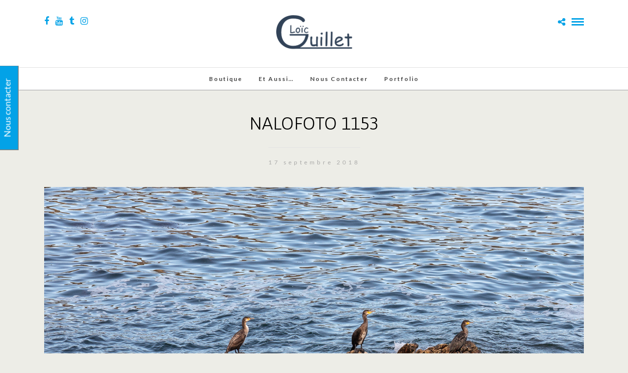

--- FILE ---
content_type: text/html; charset=UTF-8
request_url: https://nalofoto.fr/nature-en-bretagne/nalofoto-1153/
body_size: 17258
content:
<!DOCTYPE html>
<html lang="fr-FR"  data-menu="Lato">
<head>
<meta charset="UTF-8" />

<meta name="viewport" content="width=device-width, initial-scale=1, maximum-scale=1" />

<meta name="format-detection" content="telephone=no">

<link rel="profile" href="http://gmpg.org/xfn/11" />
<link rel="pingback" href="https://nalofoto.fr/xmlrpc.php" />

		<link rel="shortcut icon" href="https://nalofoto.fr/wp-content/uploads/2017/12/logonalofoto-16x16.png" />
 

<meta name='robots' content='index, follow, max-image-preview:large, max-snippet:-1, max-video-preview:-1' />

	<!-- This site is optimized with the Yoast SEO plugin v26.8 - https://yoast.com/product/yoast-seo-wordpress/ -->
	<title>nalofoto 1153 - Nalofoto</title>
	<link rel="canonical" href="https://nalofoto.fr/nature-en-bretagne/nalofoto-1153/" />
	<meta property="og:locale" content="fr_FR" />
	<meta property="og:type" content="article" />
	<meta property="og:title" content="nalofoto 1153 - Nalofoto" />
	<meta property="og:description" content="Cormorans sur un rocher à Primelin Cap Sizun Finistère" />
	<meta property="og:url" content="https://nalofoto.fr/nature-en-bretagne/nalofoto-1153/" />
	<meta property="og:site_name" content="Nalofoto" />
	<meta property="article:publisher" content="https://www.facebook.com/Nalofoto/" />
	<meta property="article:modified_time" content="2018-09-17T07:42:04+00:00" />
	<meta property="og:image" content="https://nalofoto.fr/nature-en-bretagne/nalofoto-1153" />
	<meta property="og:image:width" content="768" />
	<meta property="og:image:height" content="512" />
	<meta property="og:image:type" content="image/jpeg" />
	<meta name="twitter:card" content="summary_large_image" />
	<script type="application/ld+json" class="yoast-schema-graph">{"@context":"https://schema.org","@graph":[{"@type":"WebPage","@id":"https://nalofoto.fr/nature-en-bretagne/nalofoto-1153/","url":"https://nalofoto.fr/nature-en-bretagne/nalofoto-1153/","name":"nalofoto 1153 - Nalofoto","isPartOf":{"@id":"https://nalofoto.fr/#website"},"primaryImageOfPage":{"@id":"https://nalofoto.fr/nature-en-bretagne/nalofoto-1153/#primaryimage"},"image":{"@id":"https://nalofoto.fr/nature-en-bretagne/nalofoto-1153/#primaryimage"},"thumbnailUrl":"https://i0.wp.com/nalofoto.fr/wp-content/uploads/2018/09/nalofoto-1153.jpg?fit=1620%2C1080&ssl=1","datePublished":"2018-09-17T07:38:26+00:00","dateModified":"2018-09-17T07:42:04+00:00","breadcrumb":{"@id":"https://nalofoto.fr/nature-en-bretagne/nalofoto-1153/#breadcrumb"},"inLanguage":"fr-FR","potentialAction":[{"@type":"ReadAction","target":["https://nalofoto.fr/nature-en-bretagne/nalofoto-1153/"]}]},{"@type":"ImageObject","inLanguage":"fr-FR","@id":"https://nalofoto.fr/nature-en-bretagne/nalofoto-1153/#primaryimage","url":"https://i0.wp.com/nalofoto.fr/wp-content/uploads/2018/09/nalofoto-1153.jpg?fit=1620%2C1080&ssl=1","contentUrl":"https://i0.wp.com/nalofoto.fr/wp-content/uploads/2018/09/nalofoto-1153.jpg?fit=1620%2C1080&ssl=1","width":1620,"height":1080,"caption":"Cormorans sur un rocher à Primelin Cap Sizun Finistère"},{"@type":"BreadcrumbList","@id":"https://nalofoto.fr/nature-en-bretagne/nalofoto-1153/#breadcrumb","itemListElement":[{"@type":"ListItem","position":1,"name":"Accueil","item":"https://nalofoto.fr/"},{"@type":"ListItem","position":2,"name":"Nature en Bretagne","item":"https://nalofoto.fr/nature-en-bretagne/"},{"@type":"ListItem","position":3,"name":"nalofoto 1153"}]},{"@type":"WebSite","@id":"https://nalofoto.fr/#website","url":"https://nalofoto.fr/","name":"Nalofoto","description":"Photos de nature, de paysages, ciels et escapades","publisher":{"@id":"https://nalofoto.fr/#organization"},"potentialAction":[{"@type":"SearchAction","target":{"@type":"EntryPoint","urlTemplate":"https://nalofoto.fr/?s={search_term_string}"},"query-input":{"@type":"PropertyValueSpecification","valueRequired":true,"valueName":"search_term_string"}}],"inLanguage":"fr-FR"},{"@type":"Organization","@id":"https://nalofoto.fr/#organization","name":"Nalofoto","url":"https://nalofoto.fr/","logo":{"@type":"ImageObject","inLanguage":"fr-FR","@id":"https://nalofoto.fr/#/schema/logo/image/","url":"https://i0.wp.com/nalofoto.fr/wp-content/uploads/2022/02/Blason150.png?fit=150%2C180&ssl=1","contentUrl":"https://i0.wp.com/nalofoto.fr/wp-content/uploads/2022/02/Blason150.png?fit=150%2C180&ssl=1","width":150,"height":180,"caption":"Nalofoto"},"image":{"@id":"https://nalofoto.fr/#/schema/logo/image/"},"sameAs":["https://www.facebook.com/Nalofoto/","https://www.instagram.com/kernalofoto/","https://nalofoto-bretagne.tumblr.com/","https://nalofoto.tumblr.com/"]}]}</script>
	<!-- / Yoast SEO plugin. -->


<link rel='dns-prefetch' href='//stats.wp.com' />
<link rel='dns-prefetch' href='//fonts.googleapis.com' />
<link rel='preconnect' href='//i0.wp.com' />
<link rel='preconnect' href='//c0.wp.com' />
<link rel="alternate" type="application/rss+xml" title="Nalofoto &raquo; Flux" href="https://nalofoto.fr/feed/" />
<link rel="alternate" type="application/rss+xml" title="Nalofoto &raquo; Flux des commentaires" href="https://nalofoto.fr/comments/feed/" />
<link rel="alternate" title="oEmbed (JSON)" type="application/json+oembed" href="https://nalofoto.fr/wp-json/oembed/1.0/embed?url=https%3A%2F%2Fnalofoto.fr%2Fnature-en-bretagne%2Fnalofoto-1153%2F" />
<link rel="alternate" title="oEmbed (XML)" type="text/xml+oembed" href="https://nalofoto.fr/wp-json/oembed/1.0/embed?url=https%3A%2F%2Fnalofoto.fr%2Fnature-en-bretagne%2Fnalofoto-1153%2F&#038;format=xml" />
<style id='wp-img-auto-sizes-contain-inline-css' type='text/css'>
img:is([sizes=auto i],[sizes^="auto," i]){contain-intrinsic-size:3000px 1500px}
/*# sourceURL=wp-img-auto-sizes-contain-inline-css */
</style>
<style id='wp-emoji-styles-inline-css' type='text/css'>

	img.wp-smiley, img.emoji {
		display: inline !important;
		border: none !important;
		box-shadow: none !important;
		height: 1em !important;
		width: 1em !important;
		margin: 0 0.07em !important;
		vertical-align: -0.1em !important;
		background: none !important;
		padding: 0 !important;
	}
/*# sourceURL=wp-emoji-styles-inline-css */
</style>
<style id='wp-block-library-inline-css' type='text/css'>
:root{--wp-block-synced-color:#7a00df;--wp-block-synced-color--rgb:122,0,223;--wp-bound-block-color:var(--wp-block-synced-color);--wp-editor-canvas-background:#ddd;--wp-admin-theme-color:#007cba;--wp-admin-theme-color--rgb:0,124,186;--wp-admin-theme-color-darker-10:#006ba1;--wp-admin-theme-color-darker-10--rgb:0,107,160.5;--wp-admin-theme-color-darker-20:#005a87;--wp-admin-theme-color-darker-20--rgb:0,90,135;--wp-admin-border-width-focus:2px}@media (min-resolution:192dpi){:root{--wp-admin-border-width-focus:1.5px}}.wp-element-button{cursor:pointer}:root .has-very-light-gray-background-color{background-color:#eee}:root .has-very-dark-gray-background-color{background-color:#313131}:root .has-very-light-gray-color{color:#eee}:root .has-very-dark-gray-color{color:#313131}:root .has-vivid-green-cyan-to-vivid-cyan-blue-gradient-background{background:linear-gradient(135deg,#00d084,#0693e3)}:root .has-purple-crush-gradient-background{background:linear-gradient(135deg,#34e2e4,#4721fb 50%,#ab1dfe)}:root .has-hazy-dawn-gradient-background{background:linear-gradient(135deg,#faaca8,#dad0ec)}:root .has-subdued-olive-gradient-background{background:linear-gradient(135deg,#fafae1,#67a671)}:root .has-atomic-cream-gradient-background{background:linear-gradient(135deg,#fdd79a,#004a59)}:root .has-nightshade-gradient-background{background:linear-gradient(135deg,#330968,#31cdcf)}:root .has-midnight-gradient-background{background:linear-gradient(135deg,#020381,#2874fc)}:root{--wp--preset--font-size--normal:16px;--wp--preset--font-size--huge:42px}.has-regular-font-size{font-size:1em}.has-larger-font-size{font-size:2.625em}.has-normal-font-size{font-size:var(--wp--preset--font-size--normal)}.has-huge-font-size{font-size:var(--wp--preset--font-size--huge)}.has-text-align-center{text-align:center}.has-text-align-left{text-align:left}.has-text-align-right{text-align:right}.has-fit-text{white-space:nowrap!important}#end-resizable-editor-section{display:none}.aligncenter{clear:both}.items-justified-left{justify-content:flex-start}.items-justified-center{justify-content:center}.items-justified-right{justify-content:flex-end}.items-justified-space-between{justify-content:space-between}.screen-reader-text{border:0;clip-path:inset(50%);height:1px;margin:-1px;overflow:hidden;padding:0;position:absolute;width:1px;word-wrap:normal!important}.screen-reader-text:focus{background-color:#ddd;clip-path:none;color:#444;display:block;font-size:1em;height:auto;left:5px;line-height:normal;padding:15px 23px 14px;text-decoration:none;top:5px;width:auto;z-index:100000}html :where(.has-border-color){border-style:solid}html :where([style*=border-top-color]){border-top-style:solid}html :where([style*=border-right-color]){border-right-style:solid}html :where([style*=border-bottom-color]){border-bottom-style:solid}html :where([style*=border-left-color]){border-left-style:solid}html :where([style*=border-width]){border-style:solid}html :where([style*=border-top-width]){border-top-style:solid}html :where([style*=border-right-width]){border-right-style:solid}html :where([style*=border-bottom-width]){border-bottom-style:solid}html :where([style*=border-left-width]){border-left-style:solid}html :where(img[class*=wp-image-]){height:auto;max-width:100%}:where(figure){margin:0 0 1em}html :where(.is-position-sticky){--wp-admin--admin-bar--position-offset:var(--wp-admin--admin-bar--height,0px)}@media screen and (max-width:600px){html :where(.is-position-sticky){--wp-admin--admin-bar--position-offset:0px}}

/*# sourceURL=wp-block-library-inline-css */
</style><style id='wp-block-gallery-inline-css' type='text/css'>
.blocks-gallery-grid:not(.has-nested-images),.wp-block-gallery:not(.has-nested-images){display:flex;flex-wrap:wrap;list-style-type:none;margin:0;padding:0}.blocks-gallery-grid:not(.has-nested-images) .blocks-gallery-image,.blocks-gallery-grid:not(.has-nested-images) .blocks-gallery-item,.wp-block-gallery:not(.has-nested-images) .blocks-gallery-image,.wp-block-gallery:not(.has-nested-images) .blocks-gallery-item{display:flex;flex-direction:column;flex-grow:1;justify-content:center;margin:0 1em 1em 0;position:relative;width:calc(50% - 1em)}.blocks-gallery-grid:not(.has-nested-images) .blocks-gallery-image:nth-of-type(2n),.blocks-gallery-grid:not(.has-nested-images) .blocks-gallery-item:nth-of-type(2n),.wp-block-gallery:not(.has-nested-images) .blocks-gallery-image:nth-of-type(2n),.wp-block-gallery:not(.has-nested-images) .blocks-gallery-item:nth-of-type(2n){margin-right:0}.blocks-gallery-grid:not(.has-nested-images) .blocks-gallery-image figure,.blocks-gallery-grid:not(.has-nested-images) .blocks-gallery-item figure,.wp-block-gallery:not(.has-nested-images) .blocks-gallery-image figure,.wp-block-gallery:not(.has-nested-images) .blocks-gallery-item figure{align-items:flex-end;display:flex;height:100%;justify-content:flex-start;margin:0}.blocks-gallery-grid:not(.has-nested-images) .blocks-gallery-image img,.blocks-gallery-grid:not(.has-nested-images) .blocks-gallery-item img,.wp-block-gallery:not(.has-nested-images) .blocks-gallery-image img,.wp-block-gallery:not(.has-nested-images) .blocks-gallery-item img{display:block;height:auto;max-width:100%;width:auto}.blocks-gallery-grid:not(.has-nested-images) .blocks-gallery-image figcaption,.blocks-gallery-grid:not(.has-nested-images) .blocks-gallery-item figcaption,.wp-block-gallery:not(.has-nested-images) .blocks-gallery-image figcaption,.wp-block-gallery:not(.has-nested-images) .blocks-gallery-item figcaption{background:linear-gradient(0deg,#000000b3,#0000004d 70%,#0000);bottom:0;box-sizing:border-box;color:#fff;font-size:.8em;margin:0;max-height:100%;overflow:auto;padding:3em .77em .7em;position:absolute;text-align:center;width:100%;z-index:2}.blocks-gallery-grid:not(.has-nested-images) .blocks-gallery-image figcaption img,.blocks-gallery-grid:not(.has-nested-images) .blocks-gallery-item figcaption img,.wp-block-gallery:not(.has-nested-images) .blocks-gallery-image figcaption img,.wp-block-gallery:not(.has-nested-images) .blocks-gallery-item figcaption img{display:inline}.blocks-gallery-grid:not(.has-nested-images) figcaption,.wp-block-gallery:not(.has-nested-images) figcaption{flex-grow:1}.blocks-gallery-grid:not(.has-nested-images).is-cropped .blocks-gallery-image a,.blocks-gallery-grid:not(.has-nested-images).is-cropped .blocks-gallery-image img,.blocks-gallery-grid:not(.has-nested-images).is-cropped .blocks-gallery-item a,.blocks-gallery-grid:not(.has-nested-images).is-cropped .blocks-gallery-item img,.wp-block-gallery:not(.has-nested-images).is-cropped .blocks-gallery-image a,.wp-block-gallery:not(.has-nested-images).is-cropped .blocks-gallery-image img,.wp-block-gallery:not(.has-nested-images).is-cropped .blocks-gallery-item a,.wp-block-gallery:not(.has-nested-images).is-cropped .blocks-gallery-item img{flex:1;height:100%;object-fit:cover;width:100%}.blocks-gallery-grid:not(.has-nested-images).columns-1 .blocks-gallery-image,.blocks-gallery-grid:not(.has-nested-images).columns-1 .blocks-gallery-item,.wp-block-gallery:not(.has-nested-images).columns-1 .blocks-gallery-image,.wp-block-gallery:not(.has-nested-images).columns-1 .blocks-gallery-item{margin-right:0;width:100%}@media (min-width:600px){.blocks-gallery-grid:not(.has-nested-images).columns-3 .blocks-gallery-image,.blocks-gallery-grid:not(.has-nested-images).columns-3 .blocks-gallery-item,.wp-block-gallery:not(.has-nested-images).columns-3 .blocks-gallery-image,.wp-block-gallery:not(.has-nested-images).columns-3 .blocks-gallery-item{margin-right:1em;width:calc(33.33333% - .66667em)}.blocks-gallery-grid:not(.has-nested-images).columns-4 .blocks-gallery-image,.blocks-gallery-grid:not(.has-nested-images).columns-4 .blocks-gallery-item,.wp-block-gallery:not(.has-nested-images).columns-4 .blocks-gallery-image,.wp-block-gallery:not(.has-nested-images).columns-4 .blocks-gallery-item{margin-right:1em;width:calc(25% - .75em)}.blocks-gallery-grid:not(.has-nested-images).columns-5 .blocks-gallery-image,.blocks-gallery-grid:not(.has-nested-images).columns-5 .blocks-gallery-item,.wp-block-gallery:not(.has-nested-images).columns-5 .blocks-gallery-image,.wp-block-gallery:not(.has-nested-images).columns-5 .blocks-gallery-item{margin-right:1em;width:calc(20% - .8em)}.blocks-gallery-grid:not(.has-nested-images).columns-6 .blocks-gallery-image,.blocks-gallery-grid:not(.has-nested-images).columns-6 .blocks-gallery-item,.wp-block-gallery:not(.has-nested-images).columns-6 .blocks-gallery-image,.wp-block-gallery:not(.has-nested-images).columns-6 .blocks-gallery-item{margin-right:1em;width:calc(16.66667% - .83333em)}.blocks-gallery-grid:not(.has-nested-images).columns-7 .blocks-gallery-image,.blocks-gallery-grid:not(.has-nested-images).columns-7 .blocks-gallery-item,.wp-block-gallery:not(.has-nested-images).columns-7 .blocks-gallery-image,.wp-block-gallery:not(.has-nested-images).columns-7 .blocks-gallery-item{margin-right:1em;width:calc(14.28571% - .85714em)}.blocks-gallery-grid:not(.has-nested-images).columns-8 .blocks-gallery-image,.blocks-gallery-grid:not(.has-nested-images).columns-8 .blocks-gallery-item,.wp-block-gallery:not(.has-nested-images).columns-8 .blocks-gallery-image,.wp-block-gallery:not(.has-nested-images).columns-8 .blocks-gallery-item{margin-right:1em;width:calc(12.5% - .875em)}.blocks-gallery-grid:not(.has-nested-images).columns-1 .blocks-gallery-image:nth-of-type(1n),.blocks-gallery-grid:not(.has-nested-images).columns-1 .blocks-gallery-item:nth-of-type(1n),.blocks-gallery-grid:not(.has-nested-images).columns-2 .blocks-gallery-image:nth-of-type(2n),.blocks-gallery-grid:not(.has-nested-images).columns-2 .blocks-gallery-item:nth-of-type(2n),.blocks-gallery-grid:not(.has-nested-images).columns-3 .blocks-gallery-image:nth-of-type(3n),.blocks-gallery-grid:not(.has-nested-images).columns-3 .blocks-gallery-item:nth-of-type(3n),.blocks-gallery-grid:not(.has-nested-images).columns-4 .blocks-gallery-image:nth-of-type(4n),.blocks-gallery-grid:not(.has-nested-images).columns-4 .blocks-gallery-item:nth-of-type(4n),.blocks-gallery-grid:not(.has-nested-images).columns-5 .blocks-gallery-image:nth-of-type(5n),.blocks-gallery-grid:not(.has-nested-images).columns-5 .blocks-gallery-item:nth-of-type(5n),.blocks-gallery-grid:not(.has-nested-images).columns-6 .blocks-gallery-image:nth-of-type(6n),.blocks-gallery-grid:not(.has-nested-images).columns-6 .blocks-gallery-item:nth-of-type(6n),.blocks-gallery-grid:not(.has-nested-images).columns-7 .blocks-gallery-image:nth-of-type(7n),.blocks-gallery-grid:not(.has-nested-images).columns-7 .blocks-gallery-item:nth-of-type(7n),.blocks-gallery-grid:not(.has-nested-images).columns-8 .blocks-gallery-image:nth-of-type(8n),.blocks-gallery-grid:not(.has-nested-images).columns-8 .blocks-gallery-item:nth-of-type(8n),.wp-block-gallery:not(.has-nested-images).columns-1 .blocks-gallery-image:nth-of-type(1n),.wp-block-gallery:not(.has-nested-images).columns-1 .blocks-gallery-item:nth-of-type(1n),.wp-block-gallery:not(.has-nested-images).columns-2 .blocks-gallery-image:nth-of-type(2n),.wp-block-gallery:not(.has-nested-images).columns-2 .blocks-gallery-item:nth-of-type(2n),.wp-block-gallery:not(.has-nested-images).columns-3 .blocks-gallery-image:nth-of-type(3n),.wp-block-gallery:not(.has-nested-images).columns-3 .blocks-gallery-item:nth-of-type(3n),.wp-block-gallery:not(.has-nested-images).columns-4 .blocks-gallery-image:nth-of-type(4n),.wp-block-gallery:not(.has-nested-images).columns-4 .blocks-gallery-item:nth-of-type(4n),.wp-block-gallery:not(.has-nested-images).columns-5 .blocks-gallery-image:nth-of-type(5n),.wp-block-gallery:not(.has-nested-images).columns-5 .blocks-gallery-item:nth-of-type(5n),.wp-block-gallery:not(.has-nested-images).columns-6 .blocks-gallery-image:nth-of-type(6n),.wp-block-gallery:not(.has-nested-images).columns-6 .blocks-gallery-item:nth-of-type(6n),.wp-block-gallery:not(.has-nested-images).columns-7 .blocks-gallery-image:nth-of-type(7n),.wp-block-gallery:not(.has-nested-images).columns-7 .blocks-gallery-item:nth-of-type(7n),.wp-block-gallery:not(.has-nested-images).columns-8 .blocks-gallery-image:nth-of-type(8n),.wp-block-gallery:not(.has-nested-images).columns-8 .blocks-gallery-item:nth-of-type(8n){margin-right:0}}.blocks-gallery-grid:not(.has-nested-images) .blocks-gallery-image:last-child,.blocks-gallery-grid:not(.has-nested-images) .blocks-gallery-item:last-child,.wp-block-gallery:not(.has-nested-images) .blocks-gallery-image:last-child,.wp-block-gallery:not(.has-nested-images) .blocks-gallery-item:last-child{margin-right:0}.blocks-gallery-grid:not(.has-nested-images).alignleft,.blocks-gallery-grid:not(.has-nested-images).alignright,.wp-block-gallery:not(.has-nested-images).alignleft,.wp-block-gallery:not(.has-nested-images).alignright{max-width:420px;width:100%}.blocks-gallery-grid:not(.has-nested-images).aligncenter .blocks-gallery-item figure,.wp-block-gallery:not(.has-nested-images).aligncenter .blocks-gallery-item figure{justify-content:center}.wp-block-gallery:not(.is-cropped) .blocks-gallery-item{align-self:flex-start}figure.wp-block-gallery.has-nested-images{align-items:normal}.wp-block-gallery.has-nested-images figure.wp-block-image:not(#individual-image){margin:0;width:calc(50% - var(--wp--style--unstable-gallery-gap, 16px)/2)}.wp-block-gallery.has-nested-images figure.wp-block-image{box-sizing:border-box;display:flex;flex-direction:column;flex-grow:1;justify-content:center;max-width:100%;position:relative}.wp-block-gallery.has-nested-images figure.wp-block-image>a,.wp-block-gallery.has-nested-images figure.wp-block-image>div{flex-direction:column;flex-grow:1;margin:0}.wp-block-gallery.has-nested-images figure.wp-block-image img{display:block;height:auto;max-width:100%!important;width:auto}.wp-block-gallery.has-nested-images figure.wp-block-image figcaption,.wp-block-gallery.has-nested-images figure.wp-block-image:has(figcaption):before{bottom:0;left:0;max-height:100%;position:absolute;right:0}.wp-block-gallery.has-nested-images figure.wp-block-image:has(figcaption):before{backdrop-filter:blur(3px);content:"";height:100%;-webkit-mask-image:linear-gradient(0deg,#000 20%,#0000);mask-image:linear-gradient(0deg,#000 20%,#0000);max-height:40%;pointer-events:none}.wp-block-gallery.has-nested-images figure.wp-block-image figcaption{box-sizing:border-box;color:#fff;font-size:13px;margin:0;overflow:auto;padding:1em;text-align:center;text-shadow:0 0 1.5px #000}.wp-block-gallery.has-nested-images figure.wp-block-image figcaption::-webkit-scrollbar{height:12px;width:12px}.wp-block-gallery.has-nested-images figure.wp-block-image figcaption::-webkit-scrollbar-track{background-color:initial}.wp-block-gallery.has-nested-images figure.wp-block-image figcaption::-webkit-scrollbar-thumb{background-clip:padding-box;background-color:initial;border:3px solid #0000;border-radius:8px}.wp-block-gallery.has-nested-images figure.wp-block-image figcaption:focus-within::-webkit-scrollbar-thumb,.wp-block-gallery.has-nested-images figure.wp-block-image figcaption:focus::-webkit-scrollbar-thumb,.wp-block-gallery.has-nested-images figure.wp-block-image figcaption:hover::-webkit-scrollbar-thumb{background-color:#fffc}.wp-block-gallery.has-nested-images figure.wp-block-image figcaption{scrollbar-color:#0000 #0000;scrollbar-gutter:stable both-edges;scrollbar-width:thin}.wp-block-gallery.has-nested-images figure.wp-block-image figcaption:focus,.wp-block-gallery.has-nested-images figure.wp-block-image figcaption:focus-within,.wp-block-gallery.has-nested-images figure.wp-block-image figcaption:hover{scrollbar-color:#fffc #0000}.wp-block-gallery.has-nested-images figure.wp-block-image figcaption{will-change:transform}@media (hover:none){.wp-block-gallery.has-nested-images figure.wp-block-image figcaption{scrollbar-color:#fffc #0000}}.wp-block-gallery.has-nested-images figure.wp-block-image figcaption{background:linear-gradient(0deg,#0006,#0000)}.wp-block-gallery.has-nested-images figure.wp-block-image figcaption img{display:inline}.wp-block-gallery.has-nested-images figure.wp-block-image figcaption a{color:inherit}.wp-block-gallery.has-nested-images figure.wp-block-image.has-custom-border img{box-sizing:border-box}.wp-block-gallery.has-nested-images figure.wp-block-image.has-custom-border>a,.wp-block-gallery.has-nested-images figure.wp-block-image.has-custom-border>div,.wp-block-gallery.has-nested-images figure.wp-block-image.is-style-rounded>a,.wp-block-gallery.has-nested-images figure.wp-block-image.is-style-rounded>div{flex:1 1 auto}.wp-block-gallery.has-nested-images figure.wp-block-image.has-custom-border figcaption,.wp-block-gallery.has-nested-images figure.wp-block-image.is-style-rounded figcaption{background:none;color:inherit;flex:initial;margin:0;padding:10px 10px 9px;position:relative;text-shadow:none}.wp-block-gallery.has-nested-images figure.wp-block-image.has-custom-border:before,.wp-block-gallery.has-nested-images figure.wp-block-image.is-style-rounded:before{content:none}.wp-block-gallery.has-nested-images figcaption{flex-basis:100%;flex-grow:1;text-align:center}.wp-block-gallery.has-nested-images:not(.is-cropped) figure.wp-block-image:not(#individual-image){margin-bottom:auto;margin-top:0}.wp-block-gallery.has-nested-images.is-cropped figure.wp-block-image:not(#individual-image){align-self:inherit}.wp-block-gallery.has-nested-images.is-cropped figure.wp-block-image:not(#individual-image)>a,.wp-block-gallery.has-nested-images.is-cropped figure.wp-block-image:not(#individual-image)>div:not(.components-drop-zone){display:flex}.wp-block-gallery.has-nested-images.is-cropped figure.wp-block-image:not(#individual-image) a,.wp-block-gallery.has-nested-images.is-cropped figure.wp-block-image:not(#individual-image) img{flex:1 0 0%;height:100%;object-fit:cover;width:100%}.wp-block-gallery.has-nested-images.columns-1 figure.wp-block-image:not(#individual-image){width:100%}@media (min-width:600px){.wp-block-gallery.has-nested-images.columns-3 figure.wp-block-image:not(#individual-image){width:calc(33.33333% - var(--wp--style--unstable-gallery-gap, 16px)*.66667)}.wp-block-gallery.has-nested-images.columns-4 figure.wp-block-image:not(#individual-image){width:calc(25% - var(--wp--style--unstable-gallery-gap, 16px)*.75)}.wp-block-gallery.has-nested-images.columns-5 figure.wp-block-image:not(#individual-image){width:calc(20% - var(--wp--style--unstable-gallery-gap, 16px)*.8)}.wp-block-gallery.has-nested-images.columns-6 figure.wp-block-image:not(#individual-image){width:calc(16.66667% - var(--wp--style--unstable-gallery-gap, 16px)*.83333)}.wp-block-gallery.has-nested-images.columns-7 figure.wp-block-image:not(#individual-image){width:calc(14.28571% - var(--wp--style--unstable-gallery-gap, 16px)*.85714)}.wp-block-gallery.has-nested-images.columns-8 figure.wp-block-image:not(#individual-image){width:calc(12.5% - var(--wp--style--unstable-gallery-gap, 16px)*.875)}.wp-block-gallery.has-nested-images.columns-default figure.wp-block-image:not(#individual-image){width:calc(33.33% - var(--wp--style--unstable-gallery-gap, 16px)*.66667)}.wp-block-gallery.has-nested-images.columns-default figure.wp-block-image:not(#individual-image):first-child:nth-last-child(2),.wp-block-gallery.has-nested-images.columns-default figure.wp-block-image:not(#individual-image):first-child:nth-last-child(2)~figure.wp-block-image:not(#individual-image){width:calc(50% - var(--wp--style--unstable-gallery-gap, 16px)*.5)}.wp-block-gallery.has-nested-images.columns-default figure.wp-block-image:not(#individual-image):first-child:last-child{width:100%}}.wp-block-gallery.has-nested-images.alignleft,.wp-block-gallery.has-nested-images.alignright{max-width:420px;width:100%}.wp-block-gallery.has-nested-images.aligncenter{justify-content:center}
/*# sourceURL=https://c0.wp.com/c/6.9/wp-includes/blocks/gallery/style.min.css */
</style>
<style id='wp-block-heading-inline-css' type='text/css'>
h1:where(.wp-block-heading).has-background,h2:where(.wp-block-heading).has-background,h3:where(.wp-block-heading).has-background,h4:where(.wp-block-heading).has-background,h5:where(.wp-block-heading).has-background,h6:where(.wp-block-heading).has-background{padding:1.25em 2.375em}h1.has-text-align-left[style*=writing-mode]:where([style*=vertical-lr]),h1.has-text-align-right[style*=writing-mode]:where([style*=vertical-rl]),h2.has-text-align-left[style*=writing-mode]:where([style*=vertical-lr]),h2.has-text-align-right[style*=writing-mode]:where([style*=vertical-rl]),h3.has-text-align-left[style*=writing-mode]:where([style*=vertical-lr]),h3.has-text-align-right[style*=writing-mode]:where([style*=vertical-rl]),h4.has-text-align-left[style*=writing-mode]:where([style*=vertical-lr]),h4.has-text-align-right[style*=writing-mode]:where([style*=vertical-rl]),h5.has-text-align-left[style*=writing-mode]:where([style*=vertical-lr]),h5.has-text-align-right[style*=writing-mode]:where([style*=vertical-rl]),h6.has-text-align-left[style*=writing-mode]:where([style*=vertical-lr]),h6.has-text-align-right[style*=writing-mode]:where([style*=vertical-rl]){rotate:180deg}
/*# sourceURL=https://c0.wp.com/c/6.9/wp-includes/blocks/heading/style.min.css */
</style>
<style id='global-styles-inline-css' type='text/css'>
:root{--wp--preset--aspect-ratio--square: 1;--wp--preset--aspect-ratio--4-3: 4/3;--wp--preset--aspect-ratio--3-4: 3/4;--wp--preset--aspect-ratio--3-2: 3/2;--wp--preset--aspect-ratio--2-3: 2/3;--wp--preset--aspect-ratio--16-9: 16/9;--wp--preset--aspect-ratio--9-16: 9/16;--wp--preset--color--black: #000000;--wp--preset--color--cyan-bluish-gray: #abb8c3;--wp--preset--color--white: #ffffff;--wp--preset--color--pale-pink: #f78da7;--wp--preset--color--vivid-red: #cf2e2e;--wp--preset--color--luminous-vivid-orange: #ff6900;--wp--preset--color--luminous-vivid-amber: #fcb900;--wp--preset--color--light-green-cyan: #7bdcb5;--wp--preset--color--vivid-green-cyan: #00d084;--wp--preset--color--pale-cyan-blue: #8ed1fc;--wp--preset--color--vivid-cyan-blue: #0693e3;--wp--preset--color--vivid-purple: #9b51e0;--wp--preset--gradient--vivid-cyan-blue-to-vivid-purple: linear-gradient(135deg,rgb(6,147,227) 0%,rgb(155,81,224) 100%);--wp--preset--gradient--light-green-cyan-to-vivid-green-cyan: linear-gradient(135deg,rgb(122,220,180) 0%,rgb(0,208,130) 100%);--wp--preset--gradient--luminous-vivid-amber-to-luminous-vivid-orange: linear-gradient(135deg,rgb(252,185,0) 0%,rgb(255,105,0) 100%);--wp--preset--gradient--luminous-vivid-orange-to-vivid-red: linear-gradient(135deg,rgb(255,105,0) 0%,rgb(207,46,46) 100%);--wp--preset--gradient--very-light-gray-to-cyan-bluish-gray: linear-gradient(135deg,rgb(238,238,238) 0%,rgb(169,184,195) 100%);--wp--preset--gradient--cool-to-warm-spectrum: linear-gradient(135deg,rgb(74,234,220) 0%,rgb(151,120,209) 20%,rgb(207,42,186) 40%,rgb(238,44,130) 60%,rgb(251,105,98) 80%,rgb(254,248,76) 100%);--wp--preset--gradient--blush-light-purple: linear-gradient(135deg,rgb(255,206,236) 0%,rgb(152,150,240) 100%);--wp--preset--gradient--blush-bordeaux: linear-gradient(135deg,rgb(254,205,165) 0%,rgb(254,45,45) 50%,rgb(107,0,62) 100%);--wp--preset--gradient--luminous-dusk: linear-gradient(135deg,rgb(255,203,112) 0%,rgb(199,81,192) 50%,rgb(65,88,208) 100%);--wp--preset--gradient--pale-ocean: linear-gradient(135deg,rgb(255,245,203) 0%,rgb(182,227,212) 50%,rgb(51,167,181) 100%);--wp--preset--gradient--electric-grass: linear-gradient(135deg,rgb(202,248,128) 0%,rgb(113,206,126) 100%);--wp--preset--gradient--midnight: linear-gradient(135deg,rgb(2,3,129) 0%,rgb(40,116,252) 100%);--wp--preset--font-size--small: 13px;--wp--preset--font-size--medium: 20px;--wp--preset--font-size--large: 36px;--wp--preset--font-size--x-large: 42px;--wp--preset--spacing--20: 0.44rem;--wp--preset--spacing--30: 0.67rem;--wp--preset--spacing--40: 1rem;--wp--preset--spacing--50: 1.5rem;--wp--preset--spacing--60: 2.25rem;--wp--preset--spacing--70: 3.38rem;--wp--preset--spacing--80: 5.06rem;--wp--preset--shadow--natural: 6px 6px 9px rgba(0, 0, 0, 0.2);--wp--preset--shadow--deep: 12px 12px 50px rgba(0, 0, 0, 0.4);--wp--preset--shadow--sharp: 6px 6px 0px rgba(0, 0, 0, 0.2);--wp--preset--shadow--outlined: 6px 6px 0px -3px rgb(255, 255, 255), 6px 6px rgb(0, 0, 0);--wp--preset--shadow--crisp: 6px 6px 0px rgb(0, 0, 0);}:where(.is-layout-flex){gap: 0.5em;}:where(.is-layout-grid){gap: 0.5em;}body .is-layout-flex{display: flex;}.is-layout-flex{flex-wrap: wrap;align-items: center;}.is-layout-flex > :is(*, div){margin: 0;}body .is-layout-grid{display: grid;}.is-layout-grid > :is(*, div){margin: 0;}:where(.wp-block-columns.is-layout-flex){gap: 2em;}:where(.wp-block-columns.is-layout-grid){gap: 2em;}:where(.wp-block-post-template.is-layout-flex){gap: 1.25em;}:where(.wp-block-post-template.is-layout-grid){gap: 1.25em;}.has-black-color{color: var(--wp--preset--color--black) !important;}.has-cyan-bluish-gray-color{color: var(--wp--preset--color--cyan-bluish-gray) !important;}.has-white-color{color: var(--wp--preset--color--white) !important;}.has-pale-pink-color{color: var(--wp--preset--color--pale-pink) !important;}.has-vivid-red-color{color: var(--wp--preset--color--vivid-red) !important;}.has-luminous-vivid-orange-color{color: var(--wp--preset--color--luminous-vivid-orange) !important;}.has-luminous-vivid-amber-color{color: var(--wp--preset--color--luminous-vivid-amber) !important;}.has-light-green-cyan-color{color: var(--wp--preset--color--light-green-cyan) !important;}.has-vivid-green-cyan-color{color: var(--wp--preset--color--vivid-green-cyan) !important;}.has-pale-cyan-blue-color{color: var(--wp--preset--color--pale-cyan-blue) !important;}.has-vivid-cyan-blue-color{color: var(--wp--preset--color--vivid-cyan-blue) !important;}.has-vivid-purple-color{color: var(--wp--preset--color--vivid-purple) !important;}.has-black-background-color{background-color: var(--wp--preset--color--black) !important;}.has-cyan-bluish-gray-background-color{background-color: var(--wp--preset--color--cyan-bluish-gray) !important;}.has-white-background-color{background-color: var(--wp--preset--color--white) !important;}.has-pale-pink-background-color{background-color: var(--wp--preset--color--pale-pink) !important;}.has-vivid-red-background-color{background-color: var(--wp--preset--color--vivid-red) !important;}.has-luminous-vivid-orange-background-color{background-color: var(--wp--preset--color--luminous-vivid-orange) !important;}.has-luminous-vivid-amber-background-color{background-color: var(--wp--preset--color--luminous-vivid-amber) !important;}.has-light-green-cyan-background-color{background-color: var(--wp--preset--color--light-green-cyan) !important;}.has-vivid-green-cyan-background-color{background-color: var(--wp--preset--color--vivid-green-cyan) !important;}.has-pale-cyan-blue-background-color{background-color: var(--wp--preset--color--pale-cyan-blue) !important;}.has-vivid-cyan-blue-background-color{background-color: var(--wp--preset--color--vivid-cyan-blue) !important;}.has-vivid-purple-background-color{background-color: var(--wp--preset--color--vivid-purple) !important;}.has-black-border-color{border-color: var(--wp--preset--color--black) !important;}.has-cyan-bluish-gray-border-color{border-color: var(--wp--preset--color--cyan-bluish-gray) !important;}.has-white-border-color{border-color: var(--wp--preset--color--white) !important;}.has-pale-pink-border-color{border-color: var(--wp--preset--color--pale-pink) !important;}.has-vivid-red-border-color{border-color: var(--wp--preset--color--vivid-red) !important;}.has-luminous-vivid-orange-border-color{border-color: var(--wp--preset--color--luminous-vivid-orange) !important;}.has-luminous-vivid-amber-border-color{border-color: var(--wp--preset--color--luminous-vivid-amber) !important;}.has-light-green-cyan-border-color{border-color: var(--wp--preset--color--light-green-cyan) !important;}.has-vivid-green-cyan-border-color{border-color: var(--wp--preset--color--vivid-green-cyan) !important;}.has-pale-cyan-blue-border-color{border-color: var(--wp--preset--color--pale-cyan-blue) !important;}.has-vivid-cyan-blue-border-color{border-color: var(--wp--preset--color--vivid-cyan-blue) !important;}.has-vivid-purple-border-color{border-color: var(--wp--preset--color--vivid-purple) !important;}.has-vivid-cyan-blue-to-vivid-purple-gradient-background{background: var(--wp--preset--gradient--vivid-cyan-blue-to-vivid-purple) !important;}.has-light-green-cyan-to-vivid-green-cyan-gradient-background{background: var(--wp--preset--gradient--light-green-cyan-to-vivid-green-cyan) !important;}.has-luminous-vivid-amber-to-luminous-vivid-orange-gradient-background{background: var(--wp--preset--gradient--luminous-vivid-amber-to-luminous-vivid-orange) !important;}.has-luminous-vivid-orange-to-vivid-red-gradient-background{background: var(--wp--preset--gradient--luminous-vivid-orange-to-vivid-red) !important;}.has-very-light-gray-to-cyan-bluish-gray-gradient-background{background: var(--wp--preset--gradient--very-light-gray-to-cyan-bluish-gray) !important;}.has-cool-to-warm-spectrum-gradient-background{background: var(--wp--preset--gradient--cool-to-warm-spectrum) !important;}.has-blush-light-purple-gradient-background{background: var(--wp--preset--gradient--blush-light-purple) !important;}.has-blush-bordeaux-gradient-background{background: var(--wp--preset--gradient--blush-bordeaux) !important;}.has-luminous-dusk-gradient-background{background: var(--wp--preset--gradient--luminous-dusk) !important;}.has-pale-ocean-gradient-background{background: var(--wp--preset--gradient--pale-ocean) !important;}.has-electric-grass-gradient-background{background: var(--wp--preset--gradient--electric-grass) !important;}.has-midnight-gradient-background{background: var(--wp--preset--gradient--midnight) !important;}.has-small-font-size{font-size: var(--wp--preset--font-size--small) !important;}.has-medium-font-size{font-size: var(--wp--preset--font-size--medium) !important;}.has-large-font-size{font-size: var(--wp--preset--font-size--large) !important;}.has-x-large-font-size{font-size: var(--wp--preset--font-size--x-large) !important;}
/*# sourceURL=global-styles-inline-css */
</style>
<style id='core-block-supports-inline-css' type='text/css'>
.wp-block-gallery.wp-block-gallery-1{--wp--style--unstable-gallery-gap:var( --wp--style--gallery-gap-default, var( --gallery-block--gutter-size, var( --wp--style--block-gap, 0.5em ) ) );gap:var( --wp--style--gallery-gap-default, var( --gallery-block--gutter-size, var( --wp--style--block-gap, 0.5em ) ) );}
/*# sourceURL=core-block-supports-inline-css */
</style>

<style id='classic-theme-styles-inline-css' type='text/css'>
/*! This file is auto-generated */
.wp-block-button__link{color:#fff;background-color:#32373c;border-radius:9999px;box-shadow:none;text-decoration:none;padding:calc(.667em + 2px) calc(1.333em + 2px);font-size:1.125em}.wp-block-file__button{background:#32373c;color:#fff;text-decoration:none}
/*# sourceURL=/wp-includes/css/classic-themes.min.css */
</style>
<link rel='stylesheet' id='contact-form-7-css' href='https://nalofoto.fr/wp-content/plugins/contact-form-7/includes/css/styles.css?ver=6.1.4' type='text/css' media='all' />
<link rel='stylesheet' id='reset-css-css' href='https://nalofoto.fr/wp-content/themes/photome/css/reset.css?ver=6.9' type='text/css' media='all' />
<link rel='stylesheet' id='wordpress-css-css' href='https://nalofoto.fr/wp-content/themes/photome/css/wordpress.css?ver=6.9' type='text/css' media='all' />
<link rel='stylesheet' id='animation.css-css' href='https://nalofoto.fr/wp-content/themes/photome/css/animation.css?ver=6.9' type='text/css' media='all' />
<link rel='stylesheet' id='magnific-popup-css' href='https://nalofoto.fr/wp-content/themes/photome/css/magnific-popup.css?ver=6.9' type='text/css' media='all' />
<link rel='stylesheet' id='jquery-ui-css-css' href='https://nalofoto.fr/wp-content/themes/photome/css/jqueryui/custom.css?ver=6.9' type='text/css' media='all' />
<link rel='stylesheet' id='mediaelement-css' href='https://c0.wp.com/c/6.9/wp-includes/js/mediaelement/mediaelementplayer-legacy.min.css' type='text/css' media='all' />
<link rel='stylesheet' id='flexslider-css' href='https://nalofoto.fr/wp-content/themes/photome/js/flexslider/flexslider.css?ver=6.9' type='text/css' media='all' />
<link rel='stylesheet' id='tooltipster-css' href='https://nalofoto.fr/wp-content/themes/photome/css/tooltipster.css?ver=6.9' type='text/css' media='all' />
<link rel='stylesheet' id='odometer-theme-css' href='https://nalofoto.fr/wp-content/themes/photome/css/odometer-theme-minimal.css?ver=6.9' type='text/css' media='all' />
<link rel='stylesheet' id='hw-parallax.css-css' href='https://nalofoto.fr/wp-content/themes/photome/css/hw-parallax.css?ver=6.9' type='text/css' media='all' />
<link rel='stylesheet' id='screen.css-css' href='https://nalofoto.fr/wp-content/themes/photome/css/screen.css?ver=6.9' type='text/css' media='all' />
<link rel='stylesheet' id='fontawesome-css' href='https://nalofoto.fr/wp-content/themes/photome/css/font-awesome.min.css?ver=6.9' type='text/css' media='all' />
<link rel='stylesheet' id='custom_css-css' href='https://nalofoto.fr/wp-content/themes/photome/templates/custom-css.php?ver=6.9' type='text/css' media='all' />
<link rel='stylesheet' id='child_theme-css' href='https://nalofoto.fr/wp-content/themes/photome/style.css?ver=6.9' type='text/css' media='all' />
<link rel='stylesheet' id='google_font0-css' href='https://fonts.googleapis.com/css?family=Lato%3A300%2C+400%2C700%2C400italic&#038;subset=latin%2Ccyrillic-ext%2Cgreek-ext%2Ccyrillic&#038;ver=6.9' type='text/css' media='all' />
<link rel='stylesheet' id='google_font1-css' href='https://fonts.googleapis.com/css?family=Asap%3A300%2C+400%2C700%2C400italic&#038;subset=latin%2Ccyrillic-ext%2Cgreek-ext%2Ccyrillic&#038;ver=6.9' type='text/css' media='all' />
<link rel='stylesheet' id='meks_instagram-widget-styles-css' href='https://nalofoto.fr/wp-content/plugins/meks-easy-instagram-widget/css/widget.css?ver=6.9' type='text/css' media='all' />
<link rel='stylesheet' id='responsive-css' href='https://nalofoto.fr/wp-content/themes/photome/css/grid.css?ver=6.9' type='text/css' media='all' />
<link rel='stylesheet' id='kirki-styles-global-css' href='https://nalofoto.fr/wp-content/themes/photome/modules/kirki/assets/css/kirki-styles.css?ver=3.0.21' type='text/css' media='all' />
<style id='kirki-styles-global-inline-css' type='text/css'>
@font-face {
  font-family: 'Asap';
  font-style: normal;
  font-weight: 400;
  font-stretch: normal;
  src: url(https://fonts.gstatic.com/s/asap/v34/KFOOCniXp96a4Tc2DaTeuDAoKsE617JFc49knOIYdjTYkqUcKWmT.ttf) format('truetype');
}
@font-face {
  font-family: 'Lato';
  font-style: normal;
  font-weight: 400;
  src: url(https://fonts.gstatic.com/s/lato/v25/S6uyw4BMUTPHjx4wWw.ttf) format('truetype');
}

body, input[type=text], input[type=email], input[type=url], input[type=password], textarea, input[type=tel]{font-family:Lato, Helvetica, Arial, sans-serif;}body{font-size:16px;}h1, h2, h3, h4, h5, h6, h7, input[type=submit], input[type=button], a.button, .button, .post_quote_title, label, .portfolio_filter_dropdown, .woocommerce ul.products li.product .button, .woocommerce ul.products li.product a.add_to_cart_button.loading, .woocommerce-page ul.products li.product a.add_to_cart_button.loading, .woocommerce ul.products li.product a.add_to_cart_button:hover, .woocommerce-page ul.products li.product a.add_to_cart_button:hover, .woocommerce #page_content_wrapper a.button, .woocommerce button.button, .woocommerce input.button, .woocommerce #respond input#submit, .woocommerce #content input.button, .woocommerce-page #page_content_wrapper a.button, .woocommerce-page button.button, .woocommerce-page input.button, .woocommerce-page #respond input#submit, .woocommerce-page #content input.button, .woocommerce-page button.button:hover, .woocommerce-page input.button:hover, .woocommerce-page input.button:active, .woocommerce #page_content_wrapper a.button, .woocommerce-page #page_content_wrapper a.button, .woocommerce.columns-4 ul.products li.product a.add_to_cart_button, .woocommerce.columns-4 ul.products li.product a.add_to_cart_button:hover, strong[itemprop="author"], #page_content_wrapper .posts.blog li a, .page_content_wrapper .posts.blog li a{font-family:Asap, Helvetica, Arial, sans-serif;}h1, h2, h3, h4, h5, h6, h7{font-weight:300;}h1{font-size:23px;}h2{font-size:32px;}h3{font-size:27px;}h4{font-size:23px;}h5{font-size:22px;}h6{font-size:18px;}body, #wrapper, #page_content_wrapper.fixed, #page_content_wrapper .sidebar .content .sidebar_widget li h2.widgettitle span, h2.widgettitle span, #gallery_lightbox h2, .slider_wrapper .gallery_image_caption h2, #body_loading_screen, h3#reply-title span{background-color:#edede7;}body, .pagination a, #gallery_lightbox h2, .slider_wrapper .gallery_image_caption h2, .post_info a{color:#010513;}::selection{background-color:#010513;}a{color:#03a2e7;}a:hover, a:active, .post_info_comment a i{color:#999999;}h1, h2, h3, h4, h5, pre, code, tt, blockquote, .post_header h5 a, .post_header h3 a, .post_header.grid h6 a, .post_header.fullwidth h4 a, .post_header h5 a, blockquote, .site_loading_logo_item i{color:#030e2f;}#social_share_wrapper, hr, #social_share_wrapper, .post.type-post, #page_content_wrapper .sidebar .content .sidebar_widget li h2.widgettitle, h2.widgettitle, h5.widgettitle, .comment .right, .widget_tag_cloud div a, .meta-tags a, .tag_cloud a, #footer, #post_more_wrapper, .woocommerce ul.products li.product, .woocommerce-page ul.products li.product, .woocommerce ul.products li.product .price, .woocommerce-page ul.products li.product .price, #page_content_wrapper .inner .sidebar_content, #page_caption, #page_content_wrapper .inner .sidebar_content.left_sidebar, .ajax_close, .ajax_next, .ajax_prev, .portfolio_next, .portfolio_prev, .portfolio_next_prev_wrapper.video .portfolio_prev, .portfolio_next_prev_wrapper.video .portfolio_next, .separated, .blog_next_prev_wrapper, #post_more_wrapper h5, #ajax_portfolio_wrapper.hidding, #ajax_portfolio_wrapper.visible, .tabs.vertical .ui-tabs-panel, .woocommerce div.product .woocommerce-tabs ul.tabs li, .woocommerce #content div.product .woocommerce-tabs ul.tabs li, .woocommerce-page div.product .woocommerce-tabs ul.tabs li, .woocommerce-page #content div.product .woocommerce-tabs ul.tabs li, .woocommerce div.product .woocommerce-tabs .panel, .woocommerce-page div.product .woocommerce-tabs .panel, .woocommerce #content div.product .woocommerce-tabs .panel, .woocommerce-page #content div.product .woocommerce-tabs .panel, .woocommerce table.shop_table, .woocommerce-page table.shop_table, table tr td, .woocommerce .cart-collaterals .cart_totals, .woocommerce-page .cart-collaterals .cart_totals, .woocommerce .cart-collaterals .shipping_calculator, .woocommerce-page .cart-collaterals .shipping_calculator, .woocommerce .cart-collaterals .cart_totals tr td, .woocommerce .cart-collaterals .cart_totals tr th, .woocommerce-page .cart-collaterals .cart_totals tr td, .woocommerce-page .cart-collaterals .cart_totals tr th, table tr th, .woocommerce #payment, .woocommerce-page #payment, .woocommerce #payment ul.payment_methods li, .woocommerce-page #payment ul.payment_methods li, .woocommerce #payment div.form-row, .woocommerce-page #payment div.form-row, .ui-tabs li:first-child, .ui-tabs .ui-tabs-nav li, .ui-tabs.vertical .ui-tabs-nav li, .ui-tabs.vertical.right .ui-tabs-nav li.ui-state-active, .ui-tabs.vertical .ui-tabs-nav li:last-child, #page_content_wrapper .inner .sidebar_wrapper ul.sidebar_widget li.widget_nav_menu ul.menu li.current-menu-item a, .page_content_wrapper .inner .sidebar_wrapper ul.sidebar_widget li.widget_nav_menu ul.menu li.current-menu-item a, .pricing_wrapper, .pricing_wrapper li, .ui-accordion .ui-accordion-header, .ui-accordion .ui-accordion-content, #page_content_wrapper .sidebar .content .sidebar_widget li h2.widgettitle:before, h2.widgettitle:before, #autocomplete, .page_tagline, .ppb_blog_minimal .one_third_bg, .portfolio_desc.wide{border-color:#e1e1e1;}input[type=text], input[type=password], input[type=email], input[type=url], textarea, input[type=tel]{background-color:#f5f6f9;color:#000000;border-color:#e1e1e1;}input[type=text]:focus, input[type=password]:focus, input[type=email]:focus, input[type=url]:focus, textarea:focus, input[type=tel]:focus{border-color:#000000;}input[type=submit], input[type=button], a.button, .button, .woocommerce .page_slider a.button, a.button.fullwidth, .woocommerce-page div.product form.cart .button, .woocommerce #respond input#submit.alt, .woocommerce a.button.alt, .woocommerce button.button.alt, .woocommerce input.button.alt{font-family:Asap, Helvetica, Arial, sans-serif;}input[type=submit], input[type=button], a.button, .button, .pagination span, .pagination a:hover, .woocommerce .footer_bar .button, .woocommerce .footer_bar .button:hover, .woocommerce-page div.product form.cart .button, .woocommerce #respond input#submit.alt, .woocommerce a.button.alt, .woocommerce button.button.alt, .woocommerce input.button.alt{background-color:#a7a7a7;}.pagination span, .pagination a:hover{border-color:#a7a7a7;}input[type=submit], input[type=button], a.button, .button, .pagination a:hover, .woocommerce .footer_bar .button , .woocommerce .footer_bar .button:hover, .woocommerce-page div.product form.cart .button, .woocommerce #respond input#submit.alt, .woocommerce a.button.alt, .woocommerce button.button.alt, .woocommerce input.button.alt{color:#ffffff;border-color:#a0a0a0;}.frame_top, .frame_bottom, .frame_left, .frame_right{background:#ffffff;}#menu_wrapper .nav ul li a, #menu_wrapper div .nav li > a{font-family:Lato, Helvetica, Arial, sans-serif;font-size:12px;font-weight:600;letter-spacing:2px;text-transform:capitalize;color:#444444;}#menu_wrapper .nav ul li a.hover, #menu_wrapper .nav ul li a:hover, #menu_wrapper div .nav li a.hover, #menu_wrapper div .nav li a:hover{color:#1e73be;}#menu_wrapper div .nav > li.current-menu-item > a, #menu_wrapper div .nav > li.current-menu-parent > a, #menu_wrapper div .nav > li.current-menu-ancestor > a, #menu_wrapper div .nav li ul li.current-menu-item a, #menu_wrapper div .nav li.current-menu-parent ul li.current-menu-item a{color:#1e73be;}.top_bar{border-color:#9ea0a2;background-color:#ffffff;}#menu_wrapper .nav ul li ul li a, #menu_wrapper div .nav li ul li a, #menu_wrapper div .nav li.current-menu-parent ul li a{font-size:12px;font-weight:500;letter-spacing:1px;text-transform:none;color:#1e73be;}.mobile_main_nav li a:hover, .mobile_main_nav li a:active, #sub_menu li a:hover, #sub_menu li a:active, .mobile_menu_wrapper .sidebar_wrapper h2.widgettitle{color:#1989fa;}#menu_wrapper .nav ul li ul li a:hover, #menu_wrapper div .nav li ul li a:hover, #menu_wrapper div .nav li.current-menu-parent ul li a:hover, #menu_wrapper .nav ul li.megamenu ul li ul li a:hover, #menu_wrapper div .nav li.megamenu ul li ul li a:hover, #menu_wrapper .nav ul li.megamenu ul li ul li a:active, #menu_wrapper div .nav li.megamenu ul li ul li a:active{background:#f9f9f9;}#menu_wrapper .nav ul li ul, #menu_wrapper div .nav li ul{background:#ffffff;border-color:#e1e1e1;}#menu_wrapper div .nav li.megamenu ul li > a, #menu_wrapper div .nav li.megamenu ul li > a:hover, #menu_wrapper div .nav li.megamenu ul li > a:active{color:#444444;}#menu_wrapper div .nav li.megamenu ul li{border-color:#5c82f4;}.above_top_bar{background:#fcfcfc;}#top_menu li a, .top_contact_info, .top_contact_info i, .top_contact_info a, .top_contact_info a:hover, .top_contact_info a:active{color:#f5f6f9;}.mobile_menu_wrapper #searchform{background:#d3d3d3;}.mobile_menu_wrapper #searchform input[type=text], .mobile_menu_wrapper #searchform button i{color:#222222;}.mobile_menu_wrapper{background-color:rgba(49,67,88,0.92);background-repeat:repeat-y;background-position:left top;background-attachment:scroll;-webkit-background-size:cover;-moz-background-size:cover;-ms-background-size:cover;-o-background-size:cover;background-size:cover;}.mobile_main_nav li a, #sub_menu li a{font-family:Lato, Helvetica, Arial, sans-serif;font-size:12px;text-transform:uppercase;letter-spacing:2px;}.mobile_main_nav li a, #sub_menu li a, .mobile_menu_wrapper .sidebar_wrapper a, .mobile_menu_wrapper .sidebar_wrapper, #close_mobile_menu i{color:#d8d8d9;}#page_caption{background-color:#ffffff;padding-top:80px;padding-bottom:80px;}#page_caption h1, .ppb_title{font-size:25px;}#page_caption h1, .ppb_title, .post_caption h1{font-weight:300;text-transform:uppercase;letter-spacing:0px;color:#020202;}#page_caption.hasbg{height:90vh;}h2.ppb_title{font-size:90px;text-transform:capitalize;}.page_tagline, .ppb_subtitle, .post_header .post_detail, .recent_post_detail, .post_detail, .thumb_content span, .portfolio_desc .portfolio_excerpt, .testimonial_customer_position, .testimonial_customer_company{color:#999999;}.page_tagline, .post_header .post_detail, .recent_post_detail, .post_detail, .thumb_content span, .portfolio_desc .portfolio_excerpt, .testimonial_customer_position, .testimonial_customer_company{font-size:12px;}.page_tagline{font-weight:700;}.post_header .post_detail, .recent_post_detail, .post_detail, .thumb_content span, .portfolio_desc .portfolio_excerpt, .testimonial_customer_position, .testimonial_customer_company{letter-spacing:2px;text-transform:none;}#page_content_wrapper .sidebar .content .sidebar_widget li h2.widgettitle, h2.widgettitle, h5.widgettitle{font-family:Lato, Helvetica, Arial, sans-serif;font-size:16px;font-weight:600;letter-spacing:3px;text-transform:capitalize;color:#000000;}#page_content_wrapper .inner .sidebar_wrapper .sidebar .content, .page_content_wrapper .inner .sidebar_wrapper .sidebar .content{color:#4f4f4f;}#page_content_wrapper .inner .sidebar_wrapper a, .page_content_wrapper .inner .sidebar_wrapper a{color:#000000;}#page_content_wrapper .inner .sidebar_wrapper a:hover, #page_content_wrapper .inner .sidebar_wrapper a:active, .page_content_wrapper .inner .sidebar_wrapper a:hover, .page_content_wrapper .inner .sidebar_wrapper a:active{color:#999999;}.footer_bar{background-color:#f5f6f9;background-repeat:repeat-all;background-position:center center;background-attachment:scroll;-webkit-background-size:cover;-moz-background-size:cover;-ms-background-size:cover;-o-background-size:cover;background-size:cover;}#footer, #copyright{color:#000000;}#copyright a, #copyright a:active, #footer a, #footer a:active, #footer_menu li a, #footer_menu li a:active{color:#000000;}#copyright a:hover, #footer a:hover, .social_wrapper ul li a:hover, #footer_menu li a:hover{color:#1989fa;}.footer_bar_wrapper, .footer_bar{border-color:#e1e1e1;}.footer_bar_wrapper .social_wrapper ul li a{color:#1989fa;}
/*# sourceURL=kirki-styles-global-inline-css */
</style>
<script type="text/javascript" src="https://c0.wp.com/c/6.9/wp-includes/js/jquery/jquery.min.js" id="jquery-core-js"></script>
<script type="text/javascript" src="https://c0.wp.com/c/6.9/wp-includes/js/jquery/jquery-migrate.min.js" id="jquery-migrate-js"></script>
<script type="text/javascript" data-jetpack-boost="ignore" src="//nalofoto.fr/wp-content/plugins/revslider/sr6/assets/js/rbtools.min.js?ver=6.7.40" async id="tp-tools-js"></script>
<script type="text/javascript" data-jetpack-boost="ignore" src="//nalofoto.fr/wp-content/plugins/revslider/sr6/assets/js/rs6.min.js?ver=6.7.40" async id="revmin-js"></script>
<link rel="https://api.w.org/" href="https://nalofoto.fr/wp-json/" /><link rel="alternate" title="JSON" type="application/json" href="https://nalofoto.fr/wp-json/wp/v2/media/13736" /><link rel="EditURI" type="application/rsd+xml" title="RSD" href="https://nalofoto.fr/xmlrpc.php?rsd" />
<meta name="generator" content="WordPress 6.9" />
<link rel='shortlink' href='https://nalofoto.fr/?p=13736' />
	<style>img#wpstats{display:none}</style>
		<meta name="generator" content="Powered by Slider Revolution 6.7.40 - responsive, Mobile-Friendly Slider Plugin for WordPress with comfortable drag and drop interface." />
<link rel="icon" href="https://i0.wp.com/nalofoto.fr/wp-content/uploads/2018/02/cropped-logo-rond-512.png?fit=32%2C32&#038;ssl=1" sizes="32x32" />
<link rel="icon" href="https://i0.wp.com/nalofoto.fr/wp-content/uploads/2018/02/cropped-logo-rond-512.png?fit=192%2C192&#038;ssl=1" sizes="192x192" />
<link rel="apple-touch-icon" href="https://i0.wp.com/nalofoto.fr/wp-content/uploads/2018/02/cropped-logo-rond-512.png?fit=180%2C180&#038;ssl=1" />
<meta name="msapplication-TileImage" content="https://i0.wp.com/nalofoto.fr/wp-content/uploads/2018/02/cropped-logo-rond-512.png?fit=270%2C270&#038;ssl=1" />
<script data-jetpack-boost="ignore">function setREVStartSize(e){
			//window.requestAnimationFrame(function() {
				window.RSIW = window.RSIW===undefined ? window.innerWidth : window.RSIW;
				window.RSIH = window.RSIH===undefined ? window.innerHeight : window.RSIH;
				try {
					var pw = document.getElementById(e.c).parentNode.offsetWidth,
						newh;
					pw = pw===0 || isNaN(pw) || (e.l=="fullwidth" || e.layout=="fullwidth") ? window.RSIW : pw;
					e.tabw = e.tabw===undefined ? 0 : parseInt(e.tabw);
					e.thumbw = e.thumbw===undefined ? 0 : parseInt(e.thumbw);
					e.tabh = e.tabh===undefined ? 0 : parseInt(e.tabh);
					e.thumbh = e.thumbh===undefined ? 0 : parseInt(e.thumbh);
					e.tabhide = e.tabhide===undefined ? 0 : parseInt(e.tabhide);
					e.thumbhide = e.thumbhide===undefined ? 0 : parseInt(e.thumbhide);
					e.mh = e.mh===undefined || e.mh=="" || e.mh==="auto" ? 0 : parseInt(e.mh,0);
					if(e.layout==="fullscreen" || e.l==="fullscreen")
						newh = Math.max(e.mh,window.RSIH);
					else{
						e.gw = Array.isArray(e.gw) ? e.gw : [e.gw];
						for (var i in e.rl) if (e.gw[i]===undefined || e.gw[i]===0) e.gw[i] = e.gw[i-1];
						e.gh = e.el===undefined || e.el==="" || (Array.isArray(e.el) && e.el.length==0)? e.gh : e.el;
						e.gh = Array.isArray(e.gh) ? e.gh : [e.gh];
						for (var i in e.rl) if (e.gh[i]===undefined || e.gh[i]===0) e.gh[i] = e.gh[i-1];
											
						var nl = new Array(e.rl.length),
							ix = 0,
							sl;
						e.tabw = e.tabhide>=pw ? 0 : e.tabw;
						e.thumbw = e.thumbhide>=pw ? 0 : e.thumbw;
						e.tabh = e.tabhide>=pw ? 0 : e.tabh;
						e.thumbh = e.thumbhide>=pw ? 0 : e.thumbh;
						for (var i in e.rl) nl[i] = e.rl[i]<window.RSIW ? 0 : e.rl[i];
						sl = nl[0];
						for (var i in nl) if (sl>nl[i] && nl[i]>0) { sl = nl[i]; ix=i;}
						var m = pw>(e.gw[ix]+e.tabw+e.thumbw) ? 1 : (pw-(e.tabw+e.thumbw)) / (e.gw[ix]);
						newh =  (e.gh[ix] * m) + (e.tabh + e.thumbh);
					}
					var el = document.getElementById(e.c);
					if (el!==null && el) el.style.height = newh+"px";
					el = document.getElementById(e.c+"_wrapper");
					if (el!==null && el) {
						el.style.height = newh+"px";
						el.style.display = "block";
					}
				} catch(e){
					console.log("Failure at Presize of Slider:" + e)
				}
			//});
		  };</script>
		<style type="text/css" id="wp-custom-css">
			.mfp-title {
font-family : "Anton";
}

.mfp-bottom-bar {
font-family : "Anton";
}

#figcaption {
font-family : "Anton";
}

#mobile_nav_icon {
	color : #f5f6f9;
}

.header_style_wrapper {
	border : none
}

.nav_wrapper_inner {
	border : none
}
/*Changes The Color Of The Burger Menu Icon Color On All Pages Except Home*/
body:not(.home) #mobile_nav_icon{
  border-color: #03a2e7 !important;
}
		</style>
		<link rel='stylesheet' id='rs-plugin-settings-css' href='//nalofoto.fr/wp-content/plugins/revslider/sr6/assets/css/rs6.css?ver=6.7.40' type='text/css' media='all' />
<style id='rs-plugin-settings-inline-css' type='text/css'>
#rs-demo-id {}
/*# sourceURL=rs-plugin-settings-inline-css */
</style>
</head>

<body class="attachment wp-singular attachment-template-default attachmentid-13736 attachment-jpeg wp-theme-photome">

		<input type="hidden" id="pp_menu_layout" name="pp_menu_layout" value="Lato"/>
	<input type="hidden" id="pp_enable_right_click" name="pp_enable_right_click" value="1"/>
	<input type="hidden" id="pp_enable_dragging" name="pp_enable_dragging" value="1"/>
	<input type="hidden" id="pp_image_path" name="pp_image_path" value="https://nalofoto.fr/wp-content/themes/photome/images/"/>
	<input type="hidden" id="pp_homepage_url" name="pp_homepage_url" value="https://nalofoto.fr"/>
	<input type="hidden" id="pp_ajax_search" name="pp_ajax_search" value="1"/>
	<input type="hidden" id="pp_fixed_menu" name="pp_fixed_menu" value="1"/>
	<input type="hidden" id="pp_topbar" name="pp_topbar" value=""/>
	<input type="hidden" id="post_client_column" name="post_client_column" value="4"/>
	<input type="hidden" id="pp_back" name="pp_back" value="Back"/>
	<input type="hidden" id="pp_page_title_img_blur" name="pp_page_title_img_blur" value="1"/>
	<input type="hidden" id="tg_portfolio_filterable_link" name="tg_portfolio_filterable_link" value="1"/>
	<input type="hidden" id="tg_flow_enable_reflection" name="tg_flow_enable_reflection" value=""/>
	
		<input type="hidden" id="pp_footer_style" name="pp_footer_style" value="2"/>
	
	<!-- Begin mobile menu -->
	<div class="mobile_menu_wrapper">
		<a id="close_mobile_menu" href="javascript:;"><i class="fa fa-close"></i></a>
		
		    	<form role="search" method="get" name="searchform" id="searchform" action="https://nalofoto.fr/">
    	    <div>
    	    	<input type="text" value="" name="s" id="s" autocomplete="off" placeholder="Search..."/>
    	    	<button>
    	        	<i class="fa fa-search"></i>
    	        </button>
    	    </div>
    	    <div id="autocomplete"></div>
    	</form>
    	    	
    	    	
    	    	
	    <div class="menu-page-principale-container"><ul id="mobile_main_menu" class="mobile_main_nav"><li id="menu-item-31327" class="menu-item menu-item-type-post_type menu-item-object-page menu-item-31327"><a href="https://nalofoto.fr/boutique-du-photomarcheur/">Boutique</a></li>
<li id="menu-item-31328" class="menu-item menu-item-type-post_type menu-item-object-page menu-item-31328"><a href="https://nalofoto.fr/et-aussi-est-la-suite-du-site-de-nalofoto/">Et aussi…</a></li>
<li id="menu-item-31329" class="menu-item menu-item-type-post_type menu-item-object-page menu-item-31329"><a href="https://nalofoto.fr/nous-contacter/">Nous Contacter</a></li>
<li id="menu-item-31331" class="menu-item menu-item-type-post_type menu-item-object-page menu-item-31331"><a href="https://nalofoto.fr/portfolio-du-photo-marcheur/">Portfolio</a></li>
</ul></div>		
		<!-- Begin side menu sidebar -->
		<div class="page_content_wrapper">
			<div class="sidebar_wrapper">
		        <div class="sidebar">
		        
		        	<div class="content">
		        
		        		<ul class="sidebar_widget">
		        		
		<li id="recent-posts-2" class="widget widget_recent_entries">
		<h2 class="widgettitle"><span>Nouveau !</span></h2>
		<ul>
											<li>
					<a href="https://nalofoto.fr/houles-de-la-cote-sauvage-du-cap-derquy/">Houles du Cap d&rsquo;Erquy</a>
											<span class="post-date">29 octobre 2025</span>
									</li>
											<li>
					<a href="https://nalofoto.fr/affiches-nalofoto-nature-et-paysages/">Affiches Nalofoto nature et paysages</a>
											<span class="post-date">24 octobre 2025</span>
									</li>
											<li>
					<a href="https://nalofoto.fr/sortie-voilier-chausey-aout-2025/">De Saint Malo aux Ebihens en voilier&#8230;</a>
											<span class="post-date">27 août 2025</span>
									</li>
											<li>
					<a href="https://nalofoto.fr/en-mer-diroise-a-bord-du-voilier-perseverance/">En mer d&rsquo;Iroise à bord du voilier Persévérance</a>
											<span class="post-date">16 mai 2025</span>
									</li>
											<li>
					<a href="https://nalofoto.fr/le-printemps-est-de-retour-au-cap-frehel-cap-derquy/">Le printemps est de retour au Cap Fréhel Cap d&rsquo;Erquy</a>
											<span class="post-date">20 mars 2025</span>
									</li>
					</ul>

		</li>
<li id="block-10" class="widget widget_block">
<h6 class="has-text-align-center wp-block-heading"><a href="https://nalofoto.fr/nalofoto/">nalofoto.fr</a></h6>
</li>
<li id="block-11" class="widget widget_block"></li>
		        		</ul>
		        	
		        	</div>
		    
		        </div>
			</div>
		</div>
		<!-- End side menu sidebar -->
	</div>
	<!-- End mobile menu -->

	<!-- Begin template wrapper -->
	<div id="wrapper" >
	
	
<div class="header_style_wrapper">
<!-- End top bar -->

<div class="top_bar  ">
    	
    	<!-- Begin logo -->
    	<div id="logo_wrapper">
    	<div class="social_wrapper">
    <ul>
    	    	<li class="facebook"><a target="_blank" href="https://www.facebook.com/Nalofoto"><i class="fa fa-facebook"></i></a></li>
    	    	    	    	    	<li class="youtube"><a target="_blank" title="Youtube" href="https://www.youtube.com/channel/UCScllx6i_28ctZJVCdRmSsQ"><i class="fa fa-youtube"></i></a></li>
    	    	    	    	<li class="tumblr"><a target="_blank" title="Tumblr" href="https://https://nalofoto.tumblr.com/.tumblr.com"><i class="fa fa-tumblr"></i></a></li>
    	    	    	    	                <li class="instagram"><a target="_blank" title="Instagram" href="https://instagram.com/kernalofoto"><i class="fa fa-instagram"></i></a></li>
                            </ul>
</div>    	
    	<!-- Begin right corner buttons -->
    	<div id="logo_right_button">
    					<div class="post_share_wrapper">
				<a id="page_share" href="javascript:;"><i class="fa fa-share-alt"></i></a>
			</div>
			    	
    					
			    	
	    	<!-- Begin side menu -->
			<a href="#" id="mobile_nav_icon"></a>
			<!-- End side menu -->
			
    	</div>
    	<!-- End right corner buttons -->
    	
    	    	<div id="logo_normal" class="logo_container">
    		<div class="logo_align">
	    	    <a id="custom_logo" class="logo_wrapper default" href="https://nalofoto.fr">
	    	    						<img src="https://nalofoto.fr/wp-content/uploads/2020/09/Signature-bleu-.png" alt="" width="159" height="71"/>
						    	    </a>
    		</div>
    	</div>
    	    	
    	    	<div id="logo_transparent" class="logo_container">
    		<div class="logo_align">
	    	    <a id="custom_logo_transparent" class="logo_wrapper hidden" href="https://nalofoto.fr">
	    	    						<img src="https://nalofoto.fr/wp-content/uploads/2020/09/Signature-blanc.png" alt="" width="159" height="71"/>
						    	    </a>
    		</div>
    	</div>
    	    	<!-- End logo -->
    	</div>
        
		        <div id="menu_wrapper">
	        <div id="nav_wrapper">
	        	<div class="nav_wrapper_inner">
	        		<div id="menu_border_wrapper">
	        			<div class="menu-page-principale-container"><ul id="main_menu" class="nav"><li class="menu-item menu-item-type-post_type menu-item-object-page menu-item-31327"><a href="https://nalofoto.fr/boutique-du-photomarcheur/">Boutique</a></li>
<li class="menu-item menu-item-type-post_type menu-item-object-page menu-item-31328"><a href="https://nalofoto.fr/et-aussi-est-la-suite-du-site-de-nalofoto/">Et aussi…</a></li>
<li class="menu-item menu-item-type-post_type menu-item-object-page menu-item-31329"><a href="https://nalofoto.fr/nous-contacter/">Nous Contacter</a></li>
<li class="menu-item menu-item-type-post_type menu-item-object-page menu-item-31331"><a href="https://nalofoto.fr/portfolio-du-photo-marcheur/">Portfolio</a></li>
</ul></div>	        		</div>
	        	</div>
	        </div>
	        <!-- End main nav -->
        </div>
            </div>
</div>


<!-- Begin content -->
<div id="page_content_wrapper" class="">
	<div class="post_caption">
		<h1>nalofoto 1153</h1>
		<div class="post_detail">
		    17 septembre 2018		    		</div>
	</div>    
    <div class="inner">

    	<!-- Begin main content -->
    	<div class="inner_wrapper">

	    	<div class="sidebar_content full_width">
					
    					
<!-- Begin each blog post -->
<div class="post_wrapper">

    
    <div class="image_classic_frame single">
    	<img src="https://nalofoto.fr/wp-content/uploads/2018/09/nalofoto-1153.jpg" alt="Cormorans Finistère" class=""/>
    	<div class="image_caption">Cormorans sur un rocher à Primelin  Cap Sizun Finistère</div>
    	<div class="image_description"></div>
    </div>
    
        
</div>
<!-- End each blog post -->



    	
    	</div>
    
    </div>
    <!-- End main content -->
   
</div>

<br class="clear"/><br/><br/>
</div>


<div class="footer_bar   ">

		<div id="footer" class="">
	<ul class="sidebar_widget two">
	    <li id="block-2" class="widget widget_block widget_media_gallery">
<figure class="wp-block-gallery has-nested-images columns-default is-cropped wp-block-gallery-1 is-layout-flex wp-block-gallery-is-layout-flex"></figure>
</li>
	</ul>
	</div>
	<br class="clear"/>
	
	<div class="footer_bar_wrapper ">
		<div class="menu-footer-container"><ul id="footer_menu" class="footer_nav"><li id="menu-item-11584" class="menu-item menu-item-type-post_type menu-item-object-page menu-item-11584"><a href="https://nalofoto.fr/nous-contacter/">Nous Contacter</a></li>
<li id="menu-item-8608" class="menu-item menu-item-type-post_type menu-item-object-page menu-item-8608"><a href="https://nalofoto.fr/plan-de-site/">Plan de site</a></li>
<li id="menu-item-7435" class="menu-item menu-item-type-post_type menu-item-object-page menu-item-privacy-policy menu-item-7435"><a rel="privacy-policy" href="https://nalofoto.fr/mentions-legales/">Mentions légales</a></li>
<li id="menu-item-14720" class="menu-item menu-item-type-post_type menu-item-object-page menu-item-14720"><a href="https://nalofoto.fr/le-photomarcheur/">Le photomarcheur du Cap Fréhel, Nalofoto</a></li>
</ul></div>	    <div id="copyright">      ©  NALOFOTO 2018 - 2026 France</div><br class="clear"/>	    
	    	    	<a id="toTop"><i class="fa fa-angle-up"></i></a>
	    	</div>
</div>

</div>


<div id="overlay_background">
		<div id="fullscreen_share_wrapper">
		<div class="fullscreen_share_content">
	<div id="social_share_wrapper" >
	<ul>
		<li><a class="tooltip" title="Share On Facebook" target="_blank" href="https://www.facebook.com/sharer/sharer.php?u=https://nalofoto.fr/nature-en-bretagne/nalofoto-1153/"><i class="fa fa-facebook marginright"></i></a></li>
		<li><a class="tooltip" title="Share On Twitter" target="_blank" href="https://twitter.com/intent/tweet?original_referer=https://nalofoto.fr/nature-en-bretagne/nalofoto-1153/&url=https://nalofoto.fr/nature-en-bretagne/nalofoto-1153/"><i class="fa fa-twitter marginright"></i></a></li>
		<li><a class="tooltip" title="Share On Pinterest" target="_blank" href="https://www.pinterest.com/pin/create/button/?url=https://nalofoto.fr/nature-en-bretagne/nalofoto-1153/&media="><i class="fa fa-pinterest marginright"></i></a></li>
		<li><a class="tooltip email_share" title="Share by Email" href="mailto:?Subject=nalofoto+1153&amp;Body=https%3A%2F%2Fnalofoto.fr%2Fnature-en-bretagne%2Fnalofoto-1153%2F"><i class="fa fa-envelope"></i></a></li>
	</ul>
</div>		</div>
	</div>
	</div>




		<script>
			window.RS_MODULES = window.RS_MODULES || {};
			window.RS_MODULES.modules = window.RS_MODULES.modules || {};
			window.RS_MODULES.waiting = window.RS_MODULES.waiting || [];
			window.RS_MODULES.defered = false;
			window.RS_MODULES.moduleWaiting = window.RS_MODULES.moduleWaiting || {};
			window.RS_MODULES.type = 'compiled';
		</script>
		<script type="speculationrules">
{"prefetch":[{"source":"document","where":{"and":[{"href_matches":"/*"},{"not":{"href_matches":["/wp-*.php","/wp-admin/*","/wp-content/uploads/*","/wp-content/*","/wp-content/plugins/*","/wp-content/themes/photome/*","/*\\?(.+)"]}},{"not":{"selector_matches":"a[rel~=\"nofollow\"]"}},{"not":{"selector_matches":".no-prefetch, .no-prefetch a"}}]},"eagerness":"conservative"}]}
</script>
	<script>
		jQuery(document).ready(function($){

			jQuery('#wpcs_tab_28459').click(function($){

				if( ! (jQuery('#wpcs_content_main_28459').hasClass('is_open')) ){

					// Open slider
					wpcs_open_slider_28459();

				} else {

					// close slider
					wpcs_close_slider_28459();

				}

			});

			jQuery("#wpcs_overlay_28459, #wpcs_close_slider_28459").click(function(){
				wpcs_close_slider_28459();
			});

			
		});

		function wpcs_open_slider_28459(do_repeat){

			do_repeat = typeof do_repeat !== 'undefined' ? do_repeat : 0 ;

			if( do_repeat !== 0 ){
				jQuery('#wpcs_content_main_28459').addClass('do_repeat');
				jQuery( "#wpcs_content_main_28459" ).data( "interval", do_repeat );
			}

			if( ! (jQuery('#wpcs_content_main_28459').hasClass('is_open')) && !(jQuery('#wpcs_content_main_28459').hasClass('is_opening')) ){

				// hide tap
				jQuery('#wpcs_tab_28459,.wpcs_tab').fadeTo("slow", 0);

				jQuery('#wpcs_content_main_28459').addClass('is_opening');

				jQuery("#wpcs_overlay_28459").addClass('wpcs_overlay_display_cross');

				jQuery( "#wpcs_overlay_28459").fadeIn('fast');

				// PRO FEATURE - PUSH BODY
				
				jQuery('#wpcs_content_main_28459').addClass('is_open');

				jQuery( "#wpcs_content_main_28459" ).animate({
					opacity: 1,
				left: "+=500"
			}, 250 , function() {

					// hide tap
					jQuery('#wpcs_tab_28459,.wpcs_tab').fadeTo("slow", 0);

					// Trigger some thing here once completely open
					jQuery( "#wpcs_content_inner_28459").fadeTo("slow" , 1);

					// Remove is_opening class
					jQuery('#wpcs_content_main_28459').removeClass('is_opening');

				});

			}

		}

		function wpcs_close_slider_28459(){

			if( (jQuery('#wpcs_content_main_28459').hasClass('is_open')) && !(jQuery('#wpcs_content_main_28459').hasClass('is_closing')) ) {

				jQuery("#wpcs_overlay_28459").removeClass('wpcs_overlay_display_cross');

				jQuery('#wpcs_content_main_28459').addClass('is_closing');

				jQuery("#wpcs_content_main_28459").animate({
				left:
				"-=500"
			}
			, 250 ,
				function () {

					// Trigger some thing here once completely close
					jQuery("#wpcs_content_main_28459").fadeTo("fast", 0);
					jQuery("#wpcs_content_inner_28459").slideUp('fast');
					jQuery("#wpcs_overlay_28459").fadeOut('slow');
					jQuery('body').removeClass('fixed-body');

					//  Removing is_open class in the end to avoid any confliction
					jQuery('#wpcs_content_main_28459').removeClass('is_open');
					jQuery('#wpcs_content_main_28459').removeClass('is_closing');


					// display tap
					jQuery('#wpcs_tab_28459,.wpcs_tab').fadeTo("slow", 1);

				});

				if( (jQuery('#wpcs_content_main_28459').hasClass('do_repeat')) ) {
					setTimeout(function () {
						wpcs_open_slider_28459(0);
					}, 0 );
				}

			}

		}
			</script>
	<style>
		.fixed-body{
			position: relative;
		left: 0px;
		}
		div#wpcs_tab_28459 {
			border: 1px solid #7f7f7f;
			border-top:none;
			cursor: pointer;
			width: 170px;
			height: 34px;
			overflow: hidden;
			background: #03a2e7;
			color: #ffffff;
			padding: 2px 0px 2px 0px;
			position: fixed;
			top: 200px;
		left: -68px;
			text-align: center;
			-webkit-transform: rotate(-90deg);
			-moz-transform: rotate(-90deg);
			-ms-transform: rotate(-90deg);
			-o-transform: rotate(-90deg);
			transform: rotate(-90deg);
			z-index: 9999999;
			font-size: 18px;
		}
		div#wpcs_content_main_28459 {
			opacity:0;
			position: fixed;
			overflow-y: scroll;
			width: 500px;
			max-width: 100%;
			height: 100%;
			background: #ffffff;
			color: black;
			top: 0px;
		left: -500px;
			padding: 0px;
			margin: 0px;
			z-index: 9999999;
				}
		#wpcs_close_slider_28459 img {
			max-width: 100%;
		}
		div#wpcs_content_inner_28459 {
			display: none;
			max-width: 100%;
			min-height: 100%;
			background: #f5f6f9;
			padding: 20px 20px 20px 20px;
			margin: 60px 40px 60px 40px;
			color: #314359;
			border: 1px solid #0c0000;
		}
		div#wpcs_content_inner_28459 label{
			color: #314359;
		}
		div#wpcs_overlay_28459{
			/*cursor: url(https://nalofoto.fr/wp-content/plugins/wp-contact-slider/img/cursor_close.png), auto;*/
			display: none;
			width: 100%;
			height: 100%;
			position: fixed;
			top: 0px;
			left: 0px;
			z-index: 999999;
			background: rgba(49, 49, 49, 0.65);
		}
		.wpcs_overlay_display_cross{
			cursor: url(https://nalofoto.fr/wp-content/plugins/wp-contact-slider/img/cursor_close.png), auto;
		}
		/* To display scroll bar in slider conditionally */
					#wpcs_content_main_28459::-webkit-scrollbar {
				display: none;
			}
		
		div#wpcs_close_slider_28459 {
			top: 0px;
		right: 0px;
			position: absolute;
			bottom: 0px;
			width: 32px;
			height: 32px;
			cursor: pointer;
			background: #0000007a;
			padding: 0px;
			overflow: hidden;
		}
		.wpcs-cf7, .wpcs-gf, .wpcs-wp-form, .wpcs-caldera-form, .wpcs-constant-forms, .wpcs-constant-forms,
		.wpcs-pirate-forms, .wpcs-si-contact-form, .wpcs-formidable, .wpcs-form-maker, .wpcs-form-craft,
		.visual-form-builde {
			overflow: hidden;
		}
		/***** WPCS Media Query ****/
					</style>
		<!-- WP Contact Slider -- start -->
	<div id="wpcs_tab_28459" class="wpcs_tab " aria-label="Nous contacter" >Nous contacter</div>
	<div id="wpcs_content_main_28459" class="wpcs_content_main">
		<div id="wpcs_close_slider_28459" aria-label="close slider" class="wpcs_close_slider_icon" ><img alt="close slider" src="https://nalofoto.fr/wp-content/plugins/wp-contact-slider/img/delete-sign.png"></div>
		<div id="wpcs_content_inner_28459" class="wpcs_content_inner" >
						<p><a href="https://nalofoto.fr/nalofoto/carte-de-visite-recto/" rel="attachment wp-att-30439"><img class="wp-image-30439 aligncenter" src="https://nalofoto.fr/wp-content/uploads/2025/01/carte-de-visite-recto-2025.jpeg" alt="" width="827" height="536" /></a></p>
					</div>
	</div>
	<!-- WP Contact Slider -- end -->
		<div id="wpcs_overlay_28459"></div>
	<script type="text/javascript" src="https://c0.wp.com/c/6.9/wp-includes/js/dist/hooks.min.js" id="wp-hooks-js"></script>
<script type="text/javascript" src="https://c0.wp.com/c/6.9/wp-includes/js/dist/i18n.min.js" id="wp-i18n-js"></script>
<script type="text/javascript" id="wp-i18n-js-after">
/* <![CDATA[ */
wp.i18n.setLocaleData( { 'text direction\u0004ltr': [ 'ltr' ] } );
//# sourceURL=wp-i18n-js-after
/* ]]> */
</script>
<script type="text/javascript" src="https://nalofoto.fr/wp-content/plugins/contact-form-7/includes/swv/js/index.js?ver=6.1.4" id="swv-js"></script>
<script type="text/javascript" id="contact-form-7-js-translations">
/* <![CDATA[ */
( function( domain, translations ) {
	var localeData = translations.locale_data[ domain ] || translations.locale_data.messages;
	localeData[""].domain = domain;
	wp.i18n.setLocaleData( localeData, domain );
} )( "contact-form-7", {"translation-revision-date":"2025-02-06 12:02:14+0000","generator":"GlotPress\/4.0.1","domain":"messages","locale_data":{"messages":{"":{"domain":"messages","plural-forms":"nplurals=2; plural=n > 1;","lang":"fr"},"This contact form is placed in the wrong place.":["Ce formulaire de contact est plac\u00e9 dans un mauvais endroit."],"Error:":["Erreur\u00a0:"]}},"comment":{"reference":"includes\/js\/index.js"}} );
//# sourceURL=contact-form-7-js-translations
/* ]]> */
</script>
<script type="text/javascript" id="contact-form-7-js-before">
/* <![CDATA[ */
var wpcf7 = {
    "api": {
        "root": "https:\/\/nalofoto.fr\/wp-json\/",
        "namespace": "contact-form-7\/v1"
    },
    "cached": 1
};
//# sourceURL=contact-form-7-js-before
/* ]]> */
</script>
<script type="text/javascript" src="https://nalofoto.fr/wp-content/plugins/contact-form-7/includes/js/index.js?ver=6.1.4" id="contact-form-7-js"></script>
<script type="text/javascript" src="https://nalofoto.fr/wp-content/themes/photome/js/jquery.magnific-popup.js?ver=6.9" id="jquery.magnific-popup.js-js"></script>
<script type="text/javascript" src="https://nalofoto.fr/wp-content/themes/photome/js/jquery.easing.js?ver=6.9" id="jquery.easing.js-js"></script>
<script type="text/javascript" src="https://nalofoto.fr/wp-content/themes/photome/js/waypoints.min.js?ver=6.9" id="waypoints.min.js-js"></script>
<script type="text/javascript" src="https://nalofoto.fr/wp-content/themes/photome/js/jquery.isotope.js?ver=6.9" id="jquery.isotope.js-js"></script>
<script type="text/javascript" src="https://nalofoto.fr/wp-content/themes/photome/js/jquery.masory.js?ver=6.9" id="jquery.masory.js-js"></script>
<script type="text/javascript" src="https://nalofoto.fr/wp-content/themes/photome/js/jquery.tooltipster.min.js?ver=6.9" id="jquery.tooltipster.min.js-js"></script>
<script type="text/javascript" src="https://nalofoto.fr/wp-content/themes/photome/js/hw-parallax.js?ver=6.9" id="hw-parallax.js-js"></script>
<script type="text/javascript" src="https://nalofoto.fr/wp-content/themes/photome/js/custom_plugins.js?ver=6.9" id="custom_plugins.js-js"></script>
<script type="text/javascript" src="https://nalofoto.fr/wp-content/themes/photome/js/custom.js?ver=6.9" id="custom.js-js"></script>
<script type="text/javascript" id="jetpack-stats-js-before">
/* <![CDATA[ */
_stq = window._stq || [];
_stq.push([ "view", {"v":"ext","blog":"186590144","post":"13736","tz":"1","srv":"nalofoto.fr","j":"1:15.4"} ]);
_stq.push([ "clickTrackerInit", "186590144", "13736" ]);
//# sourceURL=jetpack-stats-js-before
/* ]]> */
</script>
<script type="text/javascript" src="https://stats.wp.com/e-202605.js" id="jetpack-stats-js" defer="defer" data-wp-strategy="defer"></script>
<script id="wp-emoji-settings" type="application/json">
{"baseUrl":"https://s.w.org/images/core/emoji/17.0.2/72x72/","ext":".png","svgUrl":"https://s.w.org/images/core/emoji/17.0.2/svg/","svgExt":".svg","source":{"concatemoji":"https://nalofoto.fr/wp-includes/js/wp-emoji-release.min.js?ver=6.9"}}
</script>
<script type="module">
/* <![CDATA[ */
/*! This file is auto-generated */
const a=JSON.parse(document.getElementById("wp-emoji-settings").textContent),o=(window._wpemojiSettings=a,"wpEmojiSettingsSupports"),s=["flag","emoji"];function i(e){try{var t={supportTests:e,timestamp:(new Date).valueOf()};sessionStorage.setItem(o,JSON.stringify(t))}catch(e){}}function c(e,t,n){e.clearRect(0,0,e.canvas.width,e.canvas.height),e.fillText(t,0,0);t=new Uint32Array(e.getImageData(0,0,e.canvas.width,e.canvas.height).data);e.clearRect(0,0,e.canvas.width,e.canvas.height),e.fillText(n,0,0);const a=new Uint32Array(e.getImageData(0,0,e.canvas.width,e.canvas.height).data);return t.every((e,t)=>e===a[t])}function p(e,t){e.clearRect(0,0,e.canvas.width,e.canvas.height),e.fillText(t,0,0);var n=e.getImageData(16,16,1,1);for(let e=0;e<n.data.length;e++)if(0!==n.data[e])return!1;return!0}function u(e,t,n,a){switch(t){case"flag":return n(e,"\ud83c\udff3\ufe0f\u200d\u26a7\ufe0f","\ud83c\udff3\ufe0f\u200b\u26a7\ufe0f")?!1:!n(e,"\ud83c\udde8\ud83c\uddf6","\ud83c\udde8\u200b\ud83c\uddf6")&&!n(e,"\ud83c\udff4\udb40\udc67\udb40\udc62\udb40\udc65\udb40\udc6e\udb40\udc67\udb40\udc7f","\ud83c\udff4\u200b\udb40\udc67\u200b\udb40\udc62\u200b\udb40\udc65\u200b\udb40\udc6e\u200b\udb40\udc67\u200b\udb40\udc7f");case"emoji":return!a(e,"\ud83e\u1fac8")}return!1}function f(e,t,n,a){let r;const o=(r="undefined"!=typeof WorkerGlobalScope&&self instanceof WorkerGlobalScope?new OffscreenCanvas(300,150):document.createElement("canvas")).getContext("2d",{willReadFrequently:!0}),s=(o.textBaseline="top",o.font="600 32px Arial",{});return e.forEach(e=>{s[e]=t(o,e,n,a)}),s}function r(e){var t=document.createElement("script");t.src=e,t.defer=!0,document.head.appendChild(t)}a.supports={everything:!0,everythingExceptFlag:!0},new Promise(t=>{let n=function(){try{var e=JSON.parse(sessionStorage.getItem(o));if("object"==typeof e&&"number"==typeof e.timestamp&&(new Date).valueOf()<e.timestamp+604800&&"object"==typeof e.supportTests)return e.supportTests}catch(e){}return null}();if(!n){if("undefined"!=typeof Worker&&"undefined"!=typeof OffscreenCanvas&&"undefined"!=typeof URL&&URL.createObjectURL&&"undefined"!=typeof Blob)try{var e="postMessage("+f.toString()+"("+[JSON.stringify(s),u.toString(),c.toString(),p.toString()].join(",")+"));",a=new Blob([e],{type:"text/javascript"});const r=new Worker(URL.createObjectURL(a),{name:"wpTestEmojiSupports"});return void(r.onmessage=e=>{i(n=e.data),r.terminate(),t(n)})}catch(e){}i(n=f(s,u,c,p))}t(n)}).then(e=>{for(const n in e)a.supports[n]=e[n],a.supports.everything=a.supports.everything&&a.supports[n],"flag"!==n&&(a.supports.everythingExceptFlag=a.supports.everythingExceptFlag&&a.supports[n]);var t;a.supports.everythingExceptFlag=a.supports.everythingExceptFlag&&!a.supports.flag,a.supports.everything||((t=a.source||{}).concatemoji?r(t.concatemoji):t.wpemoji&&t.twemoji&&(r(t.twemoji),r(t.wpemoji)))});
//# sourceURL=https://nalofoto.fr/wp-includes/js/wp-emoji-loader.min.js
/* ]]> */
</script>
</body>
</html>
